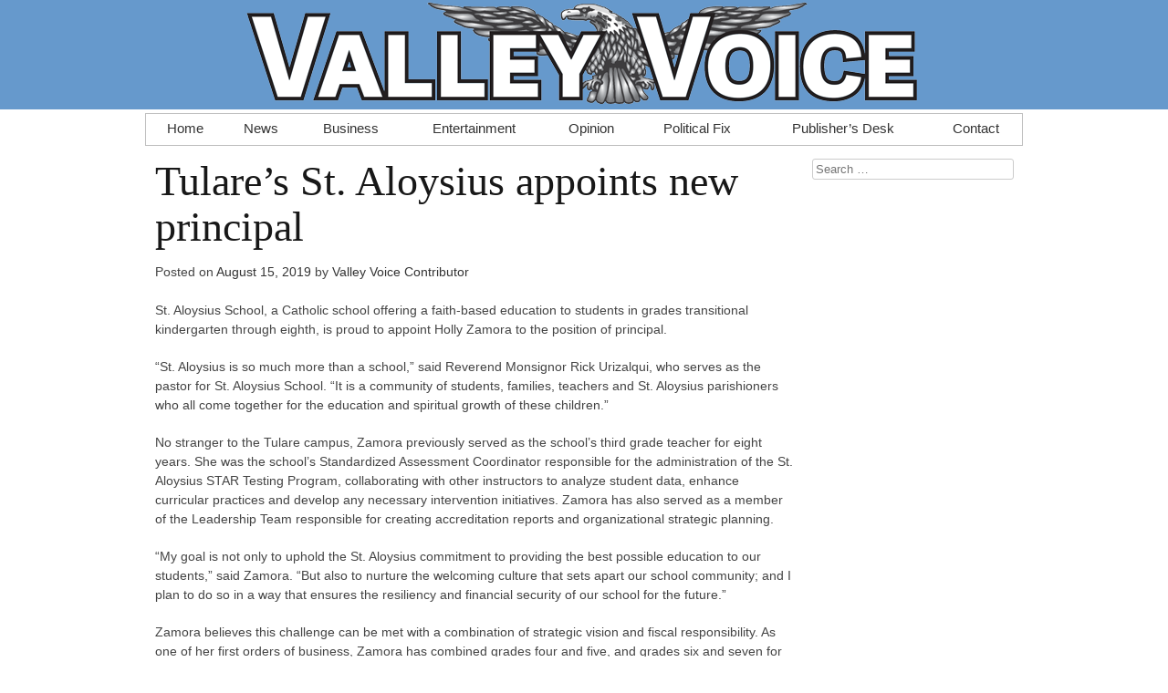

--- FILE ---
content_type: text/html; charset=UTF-8
request_url: https://www.ourvalleyvoice.com/2019/08/15/tulares-st-aloysius-appoints-new-principal/
body_size: 11358
content:
<!DOCTYPE html><html lang="en-US"><head> <!--[if lt IE 9]> <script src="//cdn.jsdelivr.net/html5shiv/3.7.0/html5shiv.js"></script> <![endif]--><meta charset="UTF-8"><meta name="viewport" content="width=device-width, initial-scale=1"><link media="all" href="https://www.ourvalleyvoice.com/wp-content/cache/autoptimize/css/autoptimize_2b1ababf8a46f338679cbbcbcdc95a54.css" rel="stylesheet"><title>Tulare’s St. Aloysius appoints new principal - Valley Voice</title><link rel="profile" href="https://gmpg.org/xfn/11"><link rel="pingback" href="https://www.ourvalleyvoice.com/xmlrpc.php"><meta name='robots' content='index, follow, max-image-preview:large, max-snippet:-1, max-video-preview:-1' /><link rel="canonical" href="https://www.ourvalleyvoice.com/2019/08/15/tulares-st-aloysius-appoints-new-principal/" /><meta property="og:locale" content="en_US" /><meta property="og:type" content="article" /><meta property="og:title" content="Tulare’s St. Aloysius appoints new principal" /><meta property="og:description" content="St. Aloysius School, a Catholic school offering a faith-based education to students in grades transitional kindergarten through eighth, is proud to appoint Holly Zamora to the position of principal. &#8220;St. Aloysius is so much more than a school,&#8221; said Reverend Monsignor Rick Urizalqui, who serves as the pastor for St. Aloysius School. &#8220;It is a [&hellip;]" /><meta property="og:url" content="https://www.ourvalleyvoice.com/2019/08/15/tulares-st-aloysius-appoints-new-principal/" /><meta property="og:site_name" content="Valley Voice" /><meta property="article:publisher" content="https://www.facebook.com/ourvalleyvoice" /><meta property="article:published_time" content="2019-08-15T09:45:31+00:00" /><meta property="og:image" content="https://www.ourvalleyvoice.com/wp-content/uploads/2019/08/St.-Aloysius-School-Principal-Zamora_Welcoming-Students-on-First-Day-of-School_08.07.19.jpg" /><meta property="og:image:width" content="1822" /><meta property="og:image:height" content="2633" /><meta property="og:image:type" content="image/jpeg" /><meta name="author" content="Valley Voice Contributor" /><meta name="twitter:card" content="summary_large_image" /><meta name="twitter:creator" content="@ourvalleyvoice" /><meta name="twitter:site" content="@ourvalleyvoice" /><meta name="twitter:label1" content="Written by" /><meta name="twitter:data1" content="Valley Voice Contributor" /><meta name="twitter:label2" content="Est. reading time" /><meta name="twitter:data2" content="5 minutes" /> <script type="application/ld+json" class="yoast-schema-graph">{"@context":"https://schema.org","@graph":[{"@type":"Article","@id":"https://www.ourvalleyvoice.com/2019/08/15/tulares-st-aloysius-appoints-new-principal/#article","isPartOf":{"@id":"https://www.ourvalleyvoice.com/2019/08/15/tulares-st-aloysius-appoints-new-principal/"},"author":{"name":"Valley Voice Contributor","@id":"https://www.ourvalleyvoice.com/#/schema/person/42794018762f9898ec33d8ea9d09e735"},"headline":"Tulare’s St. Aloysius appoints new principal","datePublished":"2019-08-15T09:45:31+00:00","mainEntityOfPage":{"@id":"https://www.ourvalleyvoice.com/2019/08/15/tulares-st-aloysius-appoints-new-principal/"},"wordCount":928,"commentCount":0,"publisher":{"@id":"https://www.ourvalleyvoice.com/#organization"},"image":{"@id":"https://www.ourvalleyvoice.com/2019/08/15/tulares-st-aloysius-appoints-new-principal/#primaryimage"},"thumbnailUrl":"https://www.ourvalleyvoice.com/wp-content/uploads/2019/08/St.-Aloysius-School-Principal-Zamora_Welcoming-Students-on-First-Day-of-School_08.07.19.jpg","articleSection":["News","Tulare"],"inLanguage":"en-US","potentialAction":[{"@type":"CommentAction","name":"Comment","target":["https://www.ourvalleyvoice.com/2019/08/15/tulares-st-aloysius-appoints-new-principal/#respond"]}],"copyrightYear":"2019","copyrightHolder":{"@id":"https://www.ourvalleyvoice.com/#organization"}},{"@type":"WebPage","@id":"https://www.ourvalleyvoice.com/2019/08/15/tulares-st-aloysius-appoints-new-principal/","url":"https://www.ourvalleyvoice.com/2019/08/15/tulares-st-aloysius-appoints-new-principal/","name":"Tulare’s St. Aloysius appoints new principal - Valley Voice","isPartOf":{"@id":"https://www.ourvalleyvoice.com/#website"},"primaryImageOfPage":{"@id":"https://www.ourvalleyvoice.com/2019/08/15/tulares-st-aloysius-appoints-new-principal/#primaryimage"},"image":{"@id":"https://www.ourvalleyvoice.com/2019/08/15/tulares-st-aloysius-appoints-new-principal/#primaryimage"},"thumbnailUrl":"https://www.ourvalleyvoice.com/wp-content/uploads/2019/08/St.-Aloysius-School-Principal-Zamora_Welcoming-Students-on-First-Day-of-School_08.07.19.jpg","datePublished":"2019-08-15T09:45:31+00:00","inLanguage":"en-US","potentialAction":[{"@type":"ReadAction","target":["https://www.ourvalleyvoice.com/2019/08/15/tulares-st-aloysius-appoints-new-principal/"]}]},{"@type":"ImageObject","inLanguage":"en-US","@id":"https://www.ourvalleyvoice.com/2019/08/15/tulares-st-aloysius-appoints-new-principal/#primaryimage","url":"https://www.ourvalleyvoice.com/wp-content/uploads/2019/08/St.-Aloysius-School-Principal-Zamora_Welcoming-Students-on-First-Day-of-School_08.07.19.jpg","contentUrl":"https://www.ourvalleyvoice.com/wp-content/uploads/2019/08/St.-Aloysius-School-Principal-Zamora_Welcoming-Students-on-First-Day-of-School_08.07.19.jpg","width":1822,"height":2633,"caption":"St. Aloysius’s new principal, Holly Zamora, welcomed students on their first day. Courtesy St. Aloysius School"},{"@type":"WebSite","@id":"https://www.ourvalleyvoice.com/#website","url":"https://www.ourvalleyvoice.com/","name":"Valley Voice","description":"In-depth, locally-produced coverage of the Central Valley.","publisher":{"@id":"https://www.ourvalleyvoice.com/#organization"},"potentialAction":[{"@type":"SearchAction","target":{"@type":"EntryPoint","urlTemplate":"https://www.ourvalleyvoice.com/?s={search_term_string}"},"query-input":{"@type":"PropertyValueSpecification","valueRequired":true,"valueName":"search_term_string"}}],"inLanguage":"en-US"},{"@type":["Organization","Place"],"@id":"https://www.ourvalleyvoice.com/#organization","name":"Valley Voice","url":"https://www.ourvalleyvoice.com/","logo":{"@id":"https://www.ourvalleyvoice.com/2019/08/15/tulares-st-aloysius-appoints-new-principal/#local-main-organization-logo"},"image":{"@id":"https://www.ourvalleyvoice.com/2019/08/15/tulares-st-aloysius-appoints-new-principal/#local-main-organization-logo"},"sameAs":["https://www.facebook.com/ourvalleyvoice","https://x.com/ourvalleyvoice"],"description":"The Valley Voice is your local newspaper, based in Visalia, California. The Voice covers the cities of Visalia, Tulare and Hanford, California, and news across the communities in Tulare and Kings Counties.","legalName":"The Valley Voice, LLC","foundingDate":"2013-06-01","numberOfEmployees":{"@type":"QuantitativeValue","minValue":"1","maxValue":"10"},"ownershipFundingInfo":"https://www.ourvalleyvoice.com/about/","telephone":[],"openingHoursSpecification":[{"@type":"OpeningHoursSpecification","dayOfWeek":["Monday","Tuesday","Wednesday","Thursday","Friday","Saturday","Sunday"],"opens":"09:00","closes":"17:00"}]},{"@type":"Person","@id":"https://www.ourvalleyvoice.com/#/schema/person/42794018762f9898ec33d8ea9d09e735","name":"Valley Voice Contributor","image":{"@type":"ImageObject","inLanguage":"en-US","@id":"https://www.ourvalleyvoice.com/#/schema/person/image/","url":"https://secure.gravatar.com/avatar/135eefdc060fc7da62ed7c59f3c790900580742cf237da5979567a458429a8fa?s=96&d=mm&r=g","contentUrl":"https://secure.gravatar.com/avatar/135eefdc060fc7da62ed7c59f3c790900580742cf237da5979567a458429a8fa?s=96&d=mm&r=g","caption":"Valley Voice Contributor"},"url":"https://www.ourvalleyvoice.com/author/fearlessrobot/"},{"@type":"ImageObject","inLanguage":"en-US","@id":"https://www.ourvalleyvoice.com/2019/08/15/tulares-st-aloysius-appoints-new-principal/#local-main-organization-logo","url":"https://www.ourvalleyvoice.com/wp-content/uploads/2018/01/vv-google.png","contentUrl":"https://www.ourvalleyvoice.com/wp-content/uploads/2018/01/vv-google.png","width":1000,"height":1000,"caption":"Valley Voice"}]}</script> <link rel='dns-prefetch' href='//www.googletagmanager.com' /><link rel='dns-prefetch' href='//stats.wp.com' /><link rel='dns-prefetch' href='//cdn.jsdelivr.net' /><link rel='dns-prefetch' href='//v0.wordpress.com' /><link rel="alternate" type="application/rss+xml" title="Valley Voice &raquo; Feed" href="https://www.ourvalleyvoice.com/feed/" /><link rel="alternate" type="application/rss+xml" title="Valley Voice &raquo; Comments Feed" href="https://www.ourvalleyvoice.com/comments/feed/" /><link rel="alternate" type="application/rss+xml" title="Valley Voice &raquo; Tulare’s St. Aloysius appoints new principal Comments Feed" href="https://www.ourvalleyvoice.com/2019/08/15/tulares-st-aloysius-appoints-new-principal/feed/" /><link rel="alternate" title="oEmbed (JSON)" type="application/json+oembed" href="https://www.ourvalleyvoice.com/wp-json/oembed/1.0/embed?url=https%3A%2F%2Fwww.ourvalleyvoice.com%2F2019%2F08%2F15%2Ftulares-st-aloysius-appoints-new-principal%2F" /><link rel="alternate" title="oEmbed (XML)" type="text/xml+oembed" href="https://www.ourvalleyvoice.com/wp-json/oembed/1.0/embed?url=https%3A%2F%2Fwww.ourvalleyvoice.com%2F2019%2F08%2F15%2Ftulares-st-aloysius-appoints-new-principal%2F&#038;format=xml" /><link rel='stylesheet' id='skeleton-css' href='//cdn.jsdelivr.net/g/skeleton@1.2/stylesheets/(base.css+skeleton.css)' type='text/css' media='' />  <script type="text/javascript" src="https://www.googletagmanager.com/gtag/js?id=GT-MBHWNJCF" id="google_gtagjs-js" async></script> <script type="text/javascript" id="google_gtagjs-js-after">window.dataLayer = window.dataLayer || [];function gtag(){dataLayer.push(arguments);}
gtag("set","linker",{"domains":["www.ourvalleyvoice.com"]});
gtag("js", new Date());
gtag("set", "developer_id.dZTNiMT", true);
gtag("config", "GT-MBHWNJCF");
//# sourceURL=google_gtagjs-js-after</script> <script type="text/javascript" id="__ytprefs__-js-extra">var _EPYT_ = {"ajaxurl":"https://www.ourvalleyvoice.com/wp-admin/admin-ajax.php","security":"7c80657e29","gallery_scrolloffset":"20","eppathtoscripts":"https://www.ourvalleyvoice.com/wp-content/plugins/youtube-embed-plus/scripts/","eppath":"https://www.ourvalleyvoice.com/wp-content/plugins/youtube-embed-plus/","epresponsiveselector":"[\"iframe.__youtube_prefs_widget__\"]","epdovol":"1","version":"14.2.4","evselector":"iframe.__youtube_prefs__[src], iframe[src*=\"youtube.com/embed/\"], iframe[src*=\"youtube-nocookie.com/embed/\"]","ajax_compat":"","maxres_facade":"eager","ytapi_load":"light","pause_others":"","stopMobileBuffer":"1","facade_mode":"1","not_live_on_channel":""};
//# sourceURL=__ytprefs__-js-extra</script> <link rel="https://api.w.org/" href="https://www.ourvalleyvoice.com/wp-json/" /><link rel="alternate" title="JSON" type="application/json" href="https://www.ourvalleyvoice.com/wp-json/wp/v2/posts/28774" /><link rel="EditURI" type="application/rsd+xml" title="RSD" href="https://www.ourvalleyvoice.com/xmlrpc.php?rsd" /><meta name="generator" content="WordPress 6.9" /><link rel='shortlink' href='https://wp.me/p3CWiB-7u6' /><meta name="generator" content="Site Kit by Google 1.170.0" />  <script type="application/ld+json">{"@context":"https:\/\/schema.org\/","@type":"NewsArticle","mainEntityOfPage":{"@type":"WebPage","@id":"https:\/\/www.ourvalleyvoice.com\/2019\/08\/15\/tulares-st-aloysius-appoints-new-principal\/"},"url":"https:\/\/www.ourvalleyvoice.com\/2019\/08\/15\/tulares-st-aloysius-appoints-new-principal\/","headline":"Tulare’s St. Aloysius appoints new principal","datePublished":"2019-08-15T02:45:31-07:00","dateModified":"2019-08-15T02:45:31-07:00","publisher":{"@type":"Organization","@id":"https:\/\/www.ourvalleyvoice.com\/#organization","name":"Valley Voice","logo":{"@type":"ImageObject","url":"https:\/\/www.ourvalleyvoice.com\/wp-content\/uploads\/2018\/08\/google-logo-60.png","width":600,"height":60}},"image":{"@type":"ImageObject","url":"https:\/\/www.ourvalleyvoice.com\/wp-content\/uploads\/2019\/08\/St.-Aloysius-School-Principal-Zamora_Welcoming-Students-on-First-Day-of-School_08.07.19.jpg","width":1822,"height":2633},"articleSection":"News","description":"St. Aloysius School, a Catholic school offering a faith-based education to students in grades transitional kindergarten through eighth, is proud to appoint Holly Zamora to the position of principal. \"St. Aloysius is so much more than a school,\" said Reverend Monsignor Rick Urizalqui, who serves as the pastor for","author":{"@type":"Person","name":"Valley Voice Contributor","url":"https:\/\/www.ourvalleyvoice.com\/author\/fearlessrobot\/","image":{"@type":"ImageObject","url":"https:\/\/secure.gravatar.com\/avatar\/135eefdc060fc7da62ed7c59f3c790900580742cf237da5979567a458429a8fa?s=96&d=mm&r=g","height":96,"width":96}}}</script> <link rel="amphtml" href="https://www.ourvalleyvoice.com/2019/08/15/tulares-st-aloysius-appoints-new-principal/amp/"><link rel="icon" href="https://www.ourvalleyvoice.com/wp-content/uploads/2018/01/cropped-vv-google-32x32.png" sizes="32x32" /><link rel="icon" href="https://www.ourvalleyvoice.com/wp-content/uploads/2018/01/cropped-vv-google-192x192.png" sizes="192x192" /><link rel="apple-touch-icon" href="https://www.ourvalleyvoice.com/wp-content/uploads/2018/01/cropped-vv-google-180x180.png" /><meta name="msapplication-TileImage" content="https://www.ourvalleyvoice.com/wp-content/uploads/2018/01/cropped-vv-google-270x270.png" /> <script src="https://www.ourvalleyvoice.com/wp-content/cache/autoptimize/js/autoptimize_6bd676a1cbf0cff76f50006d0e4210a1.js"></script></head><body class="wp-singular post-template-default single single-post postid-28774 single-format-standard wp-theme-voice wp-featherlight-captions group-blog"><div id="page" class="hfeed site"><header id="masthead" class="site-header" role="banner"><div class="site-branding"> <a href="https://www.ourvalleyvoice.com/" title="Valley Voice" rel="home"><noscript><img src="https://www.ourvalleyvoice.com/wp-content/themes/voice/topper.png" alt="Valley Voice" /></noscript><img class="lazyload" src='data:image/svg+xml,%3Csvg%20xmlns=%22http://www.w3.org/2000/svg%22%20viewBox=%220%200%20210%20140%22%3E%3C/svg%3E' data-src="https://www.ourvalleyvoice.com/wp-content/themes/voice/topper.png" alt="Valley Voice" /></a></div><nav id="site-navigation" class="main-navigation container sixteen columns" role="navigation"><h1 class="menu-toggle">Menu</h1> <a class="skip-link screen-reader-text" href="#content">Skip to content</a><div class="menu-pagetop-navigation-container"><ul id="menu-pagetop-navigation" class="menu"><li id="menu-item-7" class="menu-item menu-item-type-custom menu-item-object-custom menu-item-home menu-item-7"><a href="https://www.ourvalleyvoice.com/">Home</a></li><li id="menu-item-10" class="menu-item menu-item-type-taxonomy menu-item-object-category current-post-ancestor current-menu-parent current-post-parent menu-item-10"><a href="https://www.ourvalleyvoice.com/category/news/">News</a></li><li id="menu-item-8" class="menu-item menu-item-type-taxonomy menu-item-object-category menu-item-8"><a href="https://www.ourvalleyvoice.com/category/business/">Business</a></li><li id="menu-item-9" class="menu-item menu-item-type-taxonomy menu-item-object-category menu-item-9"><a href="https://www.ourvalleyvoice.com/category/entertainment/">Entertainment</a></li><li id="menu-item-11" class="menu-item menu-item-type-taxonomy menu-item-object-category menu-item-11"><a href="https://www.ourvalleyvoice.com/category/opinion/">Opinion</a></li><li id="menu-item-3622" class="menu-item menu-item-type-taxonomy menu-item-object-category menu-item-3622"><a href="https://www.ourvalleyvoice.com/category/political-fix/">Political Fix</a></li><li id="menu-item-615" class="menu-item menu-item-type-taxonomy menu-item-object-category menu-item-615"><a href="https://www.ourvalleyvoice.com/category/opinion/publishers-desk/">Publisher&#8217;s Desk</a></li><li id="menu-item-14" class="menu-item menu-item-type-post_type menu-item-object-page menu-item-14"><a href="https://www.ourvalleyvoice.com/contact/">Contact</a></li></ul></div></nav></header><div id="content" class="site-content container sixteen columns"><div class="sixteen columns row" id="banner-ct"><div class="pure-g-r row clearfix" id="banner-top" style="text-align: center"></div></div><div class="sixteen columns row" id="banner-ct2"><div class="pure-g-r row clearfix" id="banner-top2" style="text-align: center"></div></div><div id="primary" class="content-area twelve columns"><main id="main" class="site-main" role="main"><article id="post-28774" class="post-28774 post type-post status-publish format-standard has-post-thumbnail hentry category-news category-tulare"><header class="entry-header"><h1 class="entry-title">Tulare’s St. Aloysius appoints new principal</h1><div class="entry-meta"> <span class="posted-on">Posted on <a href="https://www.ourvalleyvoice.com/2019/08/15/tulares-st-aloysius-appoints-new-principal/" rel="bookmark"><time class="entry-date published updated" datetime="2019-08-15T02:45:31-07:00">August 15, 2019</time></a></span><span class="byline"> by <span class="author vcard"><a class="url fn n" href="https://www.ourvalleyvoice.com/author/fearlessrobot/">Valley Voice Contributor</a></span></span></div></header><div class="entry-content"><p>St. Aloysius School, a Catholic school offering a faith-based education to students in grades transitional kindergarten through eighth, is proud to appoint Holly Zamora to the position of principal.</p><p>&#8220;St. Aloysius is so much more than a school,&#8221; said Reverend Monsignor Rick Urizalqui, who serves as the pastor for St. Aloysius School. &#8220;It is a community of students, families, teachers and St. Aloysius parishioners who all come together for the education and spiritual growth of these children.&#8221;</p><p>No stranger to the Tulare campus, Zamora previously served as the school’s third grade teacher for eight years. She was the school’s Standardized Assessment Coordinator responsible for the administration of the St. Aloysius STAR Testing Program, collaborating with other instructors to analyze student data, enhance curricular practices and develop any necessary intervention initiatives. Zamora has also served as a member of the Leadership Team responsible for creating accreditation reports and organizational strategic planning.</p><p>&#8220;My goal is not only to uphold the St. Aloysius commitment to providing the best possible education to our students,&#8221; said Zamora. &#8220;But also to nurture the welcoming culture that sets apart our school community; and I plan to do so in a way that ensures the resiliency and financial security of our school for the future.&#8221;</p><p>Zamora believes this challenge can be met with a combination of strategic vision and fiscal responsibility. As one of her first orders of business, Zamora has combined grades four and five, and grades six and seven for the 2019-2020 school year. They will be taught as blended classrooms, each led by one teacher with the support of a teacher’s aide.</p><p>&#8220;The blended classroom format is a commonly employed strategy, especially among smaller Catholic schools,&#8221; said Mona Faulkner, Superintendent of Catholic Schools, Diocese of Fresno. &#8220;Blended classrooms allow our schools to provide students in smaller classes the same level of quality education, while being responsible stewards of the school’s finances.&#8221;</p><p>In the blended classroom format, teachers in each of the two blended classes will leverage differentiated instruction to accommodate both grade levels equally, and the students will continue to be challenged throughout the curriculum. St. Aloysius plans to teach its core subjects – language arts, math, science, social studies, and religion – through &#8220;centers&#8221; of students in small groups as well as larger grade level groups. While one group works through a guided lesson with a teacher, another works together through practice, and another works independently to assess what they have learned; all along the way, students are building important interpersonal skills.</p><p>&#8220;It’s important to remember that every classroom is actually a blended classroom,&#8221; offered Zamora. &#8220;A classroom may only have one grade level of curriculum, however, there are always students with varying levels of skill within a grade. Every student works at their own pace, it’s our job as educators to accommodate their ever-changing needs.&#8221;</p><p>Zamora graduated from California State University Fresno with a Bachelor of Arts and a Master of Arts in Linguistics. She received her Multiple Subject Teaching Credential through CalState TEACH (California State University Fresno).</p><p>She was an English as a Second Language Instructor for two years at SoongSil University in Seoul, South Korea; and while overseas, published three English language learning textbooks. She’s served as an English teacher at Caruthers High School in the Caruthers Unified School District, and was an Early Literacy Teacher at Pittsburg Adult School in the Pittsburg Unified School District. Zamora is a Dodgers Baseball fan, she enjoys dining out, and is married with four children, all of whom have graduated from St. Aloysius School.</p><figure id="attachment_28794" aria-describedby="caption-attachment-28794" style="width: 208px" class="wp-caption alignleft"><a href="https://bak.ourvalleyvoice.com/wp-content/uploads/2019/08/St.-Aloysius-School-Principal-Zamora_Welcoming-Students-on-First-Day-of-School_08.07.19.jpg"><img fetchpriority="high" decoding="async" class="size-medium wp-image-28794" src="https://bak.ourvalleyvoice.com/wp-content/uploads/2019/08/St.-Aloysius-School-Principal-Zamora_Welcoming-Students-on-First-Day-of-School_08.07.19-208x300.jpg" alt="" width="208" height="300" srcset="https://www.ourvalleyvoice.com/wp-content/uploads/2019/08/St.-Aloysius-School-Principal-Zamora_Welcoming-Students-on-First-Day-of-School_08.07.19-208x300.jpg 208w, https://www.ourvalleyvoice.com/wp-content/uploads/2019/08/St.-Aloysius-School-Principal-Zamora_Welcoming-Students-on-First-Day-of-School_08.07.19-768x1110.jpg 768w, https://www.ourvalleyvoice.com/wp-content/uploads/2019/08/St.-Aloysius-School-Principal-Zamora_Welcoming-Students-on-First-Day-of-School_08.07.19-709x1024.jpg 709w, https://www.ourvalleyvoice.com/wp-content/uploads/2019/08/St.-Aloysius-School-Principal-Zamora_Welcoming-Students-on-First-Day-of-School_08.07.19.jpg 1822w" sizes="(max-width: 208px) 100vw, 208px" /></a><figcaption id="caption-attachment-28794" class="wp-caption-text">St. Aloysius’s new principal, Holly Zamora, welcomed students on their first day. Courtesy St. Aloysius School</figcaption></figure><p style="text-align: center;"><strong> </strong></p><p>The philosophy of St. Aloysius School is founded on the principle that the whole person is to be educated in an atmosphere of Gospel spirit and truth. As such, faith is integrated throughout the curriculum.</p><p>Grades TK though 8, attend weekly mass every Friday morning. Classes from grades K-8 take turns preparing the liturgy and through this hands-on experience, learn to better appreciate the parts of the Catholic Mass and what it means when Catholics come together as a faith community to celebrate the Eucharist.</p><p>St Aloysius emphasizes the importance of becoming more Christ-like and the practice of virtues helps the students and staff to do this. Each month the school highlights a specific virtue such as prudence, justice, fortitude, and temperance, faith, hope, or charity. Students who embody those virtues are recognized at a school-wide assembly</p><p>The school participates in normal public school activities such as its &#8220;buddy program&#8221; between eighth grade and kindergarten students, &#8220;Poetry and Prose&#8221; competitions, and sixth graders’ participation in SCICON.</p><p>But the school offers some unique learning experiences. &#8220;God’s Green Garden&#8221; is where each grade has a plot they tend to growing fava beans, a traditional Portuguese food, tomatoes, figs and herbs. The students also grow natural loofas and combine them in gift sets with the herbs and sell them at the farmer’s market.</p><p>Zamora said it was an important out-of-the-classroom experience.</p><p>Ultimately Zamora is &#8220;just looking forward to getting children excited about coming to school and wants parents to have a say in their child’s education.&#8221;</p><p>The 2019-2020 school year started August 7. The school offers enrollment opportunities throughout the year. Those interested in learning more about St. Aloysius School or enrolling students in classes should visit www.sastulare.com, or stop by the school’s front office located at 627 Beatrice Drive in Tulare.</p><div class="sharedaddy sd-sharing-enabled"><div class="robots-nocontent sd-block sd-social sd-social-official sd-sharing"><h3 class="sd-title">Spread the word:</h3><div class="sd-content"><ul><li class="share-facebook"><div class="fb-share-button" data-href="https://www.ourvalleyvoice.com/2019/08/15/tulares-st-aloysius-appoints-new-principal/" data-layout="button_count"></div></li><li class="share-twitter"><a href="https://twitter.com/share" class="twitter-share-button" data-url="https://www.ourvalleyvoice.com/2019/08/15/tulares-st-aloysius-appoints-new-principal/" data-text="Tulare’s St. Aloysius appoints new principal" data-via="ourvalleyvoice" >Tweet</a></li><li class="share-linkedin"><div class="linkedin_button"><script type="in/share" data-url="https://www.ourvalleyvoice.com/2019/08/15/tulares-st-aloysius-appoints-new-principal/" data-counter="right"></script></div></li><li class="share-print"><a rel="nofollow noopener noreferrer"
 data-shared="sharing-print-28774"
 class="share-print sd-button"
 href="https://www.ourvalleyvoice.com/2019/08/15/tulares-st-aloysius-appoints-new-principal/#print?share=print"
 target="_blank"
 aria-labelledby="sharing-print-28774"
 > <span id="sharing-print-28774" hidden>Click to print (Opens in new window)</span> <span>Print</span> </a></li><li class="share-email"><a rel="nofollow noopener noreferrer" data-shared="sharing-email-28774" class="share-email sd-button" href="/cdn-cgi/l/email-protection#[base64]" target="_blank" aria-labelledby="sharing-email-28774" data-email-share-error-title="Do you have email set up?" data-email-share-error-text="If you&#039;re having problems sharing via email, you might not have email set up for your browser. You may need to create a new email yourself." data-email-share-nonce="2007364673" data-email-share-track-url="https://www.ourvalleyvoice.com/2019/08/15/tulares-st-aloysius-appoints-new-principal/?share=email"> <span id="sharing-email-28774" hidden>Click to email a link to a friend (Opens in new window)</span> <span>Email</span> </a></li><li class="share-end"></li></ul></div></div></div></div><footer class="entry-meta"></footer></article><div id="comments" class="comments-area"><div id="respond" class="comment-respond"><h3 id="reply-title" class="comment-reply-title">Use your voice <small><a rel="nofollow" id="cancel-comment-reply-link" href="/2019/08/15/tulares-st-aloysius-appoints-new-principal/#respond" style="display:none;">Cancel reply</a></small></h3><form action="https://www.ourvalleyvoice.com/wp-comments-post.php" method="post" id="commentform" class="comment-form"><p class="comment-notes"><span id="email-notes">Your email address will not be published.</span> <span class="required-field-message">Required fields are marked <span class="required">*</span></span></p><p class="comment-form-comment"><label for="comment">Comment <span class="required">*</span></label><textarea id="comment" name="comment" cols="45" rows="8" maxlength="65525" required="required"></textarea></p><p class="comment-form-author"><label for="author">Name <span class="required">*</span></label> <input id="author" name="author" type="text" value="" size="30" maxlength="245" autocomplete="name" required="required" /></p><p class="comment-form-email"><label for="email">Email <span class="required">*</span></label> <input id="email" name="email" type="text" value="" size="30" maxlength="100" aria-describedby="email-notes" autocomplete="email" required="required" /></p><p class="comment-form-url"><label for="url">Website</label> <input id="url" name="url" type="text" value="" size="30" maxlength="200" autocomplete="url" /></p><p class="form-submit"><input name="submit" type="submit" id="submit" class="submit" value="Post Comment" /> <input type='hidden' name='comment_post_ID' value='28774' id='comment_post_ID' /> <input type='hidden' name='comment_parent' id='comment_parent' value='0' /></p><p style="display: none;"><input type="hidden" id="akismet_comment_nonce" name="akismet_comment_nonce" value="4bef929c55" /></p><p style="display: none !important;" class="akismet-fields-container" data-prefix="ak_"><label>&#916;<textarea name="ak_hp_textarea" cols="45" rows="8" maxlength="100"></textarea></label><input type="hidden" id="ak_js_1" name="ak_js" value="138"/><script data-cfasync="false" src="/cdn-cgi/scripts/5c5dd728/cloudflare-static/email-decode.min.js"></script><script>document.getElementById( "ak_js_1" ).setAttribute( "value", ( new Date() ).getTime() );</script></p></form></div></div></main></div><div id="secondary" class="widget-area four columns" role="complementary"><aside id="search-2" class="widget widget_search"><form role="search" method="get" class="search-form" action="https://www.ourvalleyvoice.com/"> <label> <span class="screen-reader-text">Search for:</span> <input type="search" class="search-field" placeholder="Search &hellip;" value="" name="s"> </label> <input type="submit" class="search-submit" value="Search"></form></aside><aside id="custom_html-3" class="widget_text widget widget_custom_html"><div class="textwidget custom-html-widget"><div id="advertisement-sidebar"></div> <script>/*var codex = ["<a href='https://www.visalia.city/about/visalias_holiday_decorating_contest/deck_the_home/'><img src='https://www.ourvalleyvoice.com/wp-content/uploads/2025/12/VALLEY-VOICE-DIGITAL-1.jpg' alt='Tis the season to showcase the winners of this year's decorating contest. Whether you're looking for classic charm or over-the-top lights, these winning homes are sure to inspure holiday cheer. Click to explore this year's Deck The Home experience.' /></a>"];
document.getElementById("advertisement-sidebar").innerHTML = codex[Math.floor(Math.random() * codex.length)];*/</script></div></aside><aside id="custom_html-4" class="widget_text widget widget_custom_html"><div class="textwidget custom-html-widget"><iframe src="https://www.facebook.com/plugins/page.php?href=https%3A%2F%2Fwww.facebook.com%2Fourvalleyvoice%2F&tabs&width=220&height=154&small_header=true&adapt_container_width=true&hide_cover=false&show_facepile=true" width="220" height="154" style="border:none;overflow:hidden" scrolling="no" frameborder="0" allowtransparency="true"></iframe></div></aside></div></div><footer id="colophon" class="site-footer container sixteen columns" role="contentinfo"><div class="site-info"><p>© 1979-2026 Valley Voice, all rights reserved. <a href="https://www.ourvalleyvoice.com/about/">To learn more about the Voice, click here.</a> <a href="https://www.ourvalleyvoice.com/wp-admin/">Staff, login here.</a></p></div></footer></div> <script>document.getElementById('banner-ct').style.display = 'none';
/*document.getElementById("banner-top").innerHTML = "<a href='https://www.facebook.com/BrettTaylor4Visalia/'><img src='https://www.ourvalleyvoice.com/wp-content/uploads/2024/09/Banner-940x100-1.png'></a>";*/
document.getElementById('banner-ct2').style.display = 'none';

/*
 * document.getElementById("banner-top").innerHTML = "<a href='https://www.visaliachamber.org/impact'><img src='https://www.ourvalleyvoice.com/wp-content/uploads/2024/02/Valley-Voice-IMPACT-940-x-100-px.png'></a>"
 * document.getElementById("banner-top2").innerHTML = "<a href='https://www.ladwp.com/ElectricSafety'><img src='https://www.ourvalleyvoice.com/wp-content/uploads/2023/11/2023_ads_Valley-Voice-digital-scaled.jpg'/></a>"; */</script> <script type="speculationrules">{"prefetch":[{"source":"document","where":{"and":[{"href_matches":"/*"},{"not":{"href_matches":["/wp-*.php","/wp-admin/*","/wp-content/uploads/*","/wp-content/*","/wp-content/plugins/*","/wp-content/themes/voice/*","/*\\?(.+)"]}},{"not":{"selector_matches":"a[rel~=\"nofollow\"]"}},{"not":{"selector_matches":".no-prefetch, .no-prefetch a"}}]},"eagerness":"conservative"}]}</script> <noscript><style>.lazyload{display:none;}</style></noscript><script data-noptimize="1">window.lazySizesConfig=window.lazySizesConfig||{};window.lazySizesConfig.loadMode=1;</script><script async data-noptimize="1" src='https://www.ourvalleyvoice.com/wp-content/plugins/autoptimize/classes/external/js/lazysizes.min.js'></script> <script type="text/javascript">window.WPCOM_sharing_counts = {"https://www.ourvalleyvoice.com/2019/08/15/tulares-st-aloysius-appoints-new-principal/":28774};</script> <div id="fb-root"></div> <script>(function(d, s, id) { var js, fjs = d.getElementsByTagName(s)[0]; if (d.getElementById(id)) return; js = d.createElement(s); js.id = id; js.src = 'https://connect.facebook.net/en_US/sdk.js#xfbml=1&amp;appId=249643311490&version=v2.3'; fjs.parentNode.insertBefore(js, fjs); }(document, 'script', 'facebook-jssdk'));</script> <script>document.body.addEventListener( 'is.post-load', function() {
				if ( 'undefined' !== typeof FB ) {
					FB.XFBML.parse();
				}
			} );</script> <script>!function(d,s,id){var js,fjs=d.getElementsByTagName(s)[0],p=/^http:/.test(d.location)?'http':'https';if(!d.getElementById(id)){js=d.createElement(s);js.id=id;js.src=p+'://platform.twitter.com/widgets.js';fjs.parentNode.insertBefore(js,fjs);}}(document, 'script', 'twitter-wjs');</script> <script type="text/javascript">( function () {
					var currentScript = document.currentScript;

					// Helper function to load an external script.
					function loadScript( url, cb ) {
						var script = document.createElement( 'script' );
						var prev = currentScript || document.getElementsByTagName( 'script' )[ 0 ];
						script.setAttribute( 'async', true );
						script.setAttribute( 'src', url );
						prev.parentNode.insertBefore( script, prev );
						script.addEventListener( 'load', cb );
					}

					function init() {
						loadScript( 'https://platform.linkedin.com/in.js?async=true', function () {
							if ( typeof IN !== 'undefined' ) {
								IN.init();
							}
						} );
					}

					if ( document.readyState === 'loading' ) {
						document.addEventListener( 'DOMContentLoaded', init );
					} else {
						init();
					}

					document.body.addEventListener( 'is.post-load', function() {
						if ( typeof IN !== 'undefined' ) {
							IN.parse();
						}
					} );
				} )();</script> <script type="text/javascript" src="https://www.ourvalleyvoice.com/wp-content/plugins/wp-featherlight/js/wpFeatherlight.pkgd.min.js" id="wp-featherlight-js"></script> <script type="text/javascript" id="jetpack-stats-js-before">_stq = window._stq || [];
_stq.push([ "view", {"v":"ext","blog":"53609577","post":"28774","tz":"-8","srv":"www.ourvalleyvoice.com","j":"1:15.4"} ]);
_stq.push([ "clickTrackerInit", "53609577", "28774" ]);
//# sourceURL=jetpack-stats-js-before</script> <script type="text/javascript" src="https://stats.wp.com/e-202605.js" id="jetpack-stats-js" defer="defer" data-wp-strategy="defer"></script> <script type="text/javascript" id="sharing-js-js-extra">var sharing_js_options = {"lang":"en","counts":"1","is_stats_active":"1"};
//# sourceURL=sharing-js-js-extra</script> <script type="text/javascript" id="sharing-js-js-after">var windowOpen;
			( function () {
				function matches( el, sel ) {
					return !! (
						el.matches && el.matches( sel ) ||
						el.msMatchesSelector && el.msMatchesSelector( sel )
					);
				}

				document.body.addEventListener( 'click', function ( event ) {
					if ( ! event.target ) {
						return;
					}

					var el;
					if ( matches( event.target, 'a.share-facebook' ) ) {
						el = event.target;
					} else if ( event.target.parentNode && matches( event.target.parentNode, 'a.share-facebook' ) ) {
						el = event.target.parentNode;
					}

					if ( el ) {
						event.preventDefault();

						// If there's another sharing window open, close it.
						if ( typeof windowOpen !== 'undefined' ) {
							windowOpen.close();
						}
						windowOpen = window.open( el.getAttribute( 'href' ), 'wpcomfacebook', 'menubar=1,resizable=1,width=600,height=400' );
						return false;
					}
				} );
			} )();
//# sourceURL=sharing-js-js-after</script>  <script type="text/javascript">var sc_project=11085410; 
var sc_invisible=1; 
var sc_security="96628e79"; 
var scJsHost = (("https:" == document.location.protocol) ?
"https://secure." : "http://www.");
document.write("<sc"+"ript type='text/javascript' src='" +
scJsHost+
"statcounter.com/counter/counter.js'></"+"script>");</script> <noscript><div class="statcounter"><img class="statcounter" src="//c.statcounter.com/11085410/0/96628e79/1/" alt="shopify visitor statistics"></div></noscript><script defer src="https://static.cloudflareinsights.com/beacon.min.js/vcd15cbe7772f49c399c6a5babf22c1241717689176015" integrity="sha512-ZpsOmlRQV6y907TI0dKBHq9Md29nnaEIPlkf84rnaERnq6zvWvPUqr2ft8M1aS28oN72PdrCzSjY4U6VaAw1EQ==" data-cf-beacon='{"version":"2024.11.0","token":"8711f1097c4149a4b7f8d748517d04f0","r":1,"server_timing":{"name":{"cfCacheStatus":true,"cfEdge":true,"cfExtPri":true,"cfL4":true,"cfOrigin":true,"cfSpeedBrain":true},"location_startswith":null}}' crossorigin="anonymous"></script>
</body></html>